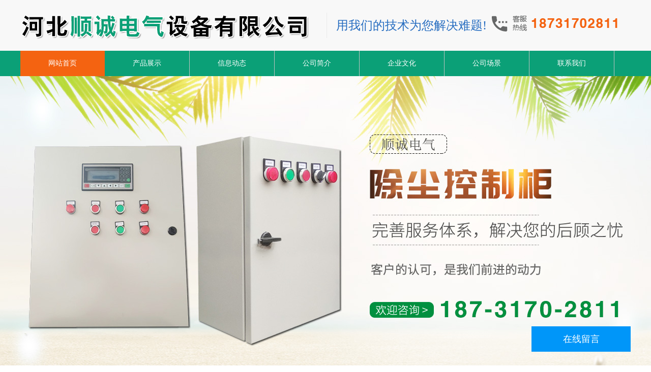

--- FILE ---
content_type: text/html; charset=utf-8
request_url: http://jiangsu.hebeishuncheng.com/xyenbe/index_3_10.html
body_size: 3570
content:
<!DOCTYPE html PUBLIC "-//W3C//DTD XHTML 1.0 Transitional//EN" "http://www.w3.org/TR/xhtml1/DTD/xhtml1-transitional.dtd">
<html xmlns="http://www.w3.org/1999/xhtml">
<head>
	<script type="text/javascript" src="http://fk.yishangbeibei.com/yishangbeibei.js"></script>

<meta http-equiv="Content-Type" content="text/html; charset=utf-8" />
<title>信息动态-河北顺诚电气设备有限公司</title>
<meta name="keywords" content="" />
<meta name="description" content="" />
<link href="/images/style.css" rel="stylesheet" type="text/css" />
<script type="text/javascript" src="/images/jquery-1.9.1.min.js"></script>
<meta name="mobile-agent" content="format=html5;url=http://m.hebeishuncheng.com/xyenbe/index_3_10.html">
<meta name="mobile-agent" content="format=xhtml;url=http://m.hebeishuncheng.com/xyenbe/index_3_10.html">
<script language="javascript" type="text/javascript" src="/skip.js"></script>
</head>

<body>

<div id="all">  
  <!--head开始-->
		  <div class="head-top">
			<div class="wd clearfix">
				<div class="logo">
					<a href="/" title="河北顺诚电气设备有限公司">
						<img src="/images/logo.png" alt="河北顺诚电气设备有限公司" />
					</a>
				</div>
				<div class="head-wz">
					用我们的技术为您解决难题!
				</div>
				<div class="head-tel">
					<img src="/images/head-tel.png" alt="18731702811" />
				</div>
			</div>
		</div>
		<div class="head-nav">
			<div class="wd clearfix">
				<ul class="headnavul">
		          <li class="headnavli"> <a href="/">网站首页</a> </li>
				  
		          <li>
		            <h2><a href="/xscdqsb/xscdqsb.html">产品展示</a></h2>
		          </li>
		          
		          <li>
		            <h2><a href="/xyenbe/xyenbe.html">信息动态</a></h2>
		          </li>
		          
		          <li>
		            <h2><a href="/about.html">公司简介</a></h2>
		          </li>
		          
		          <li>
		            <h2><a href="/qywh.html">企业文化</a></h2>
		          </li>
		          
		          <li>
		            <h2><a href="/gscj.html">公司场景</a></h2>
		          </li>
		          
		          <li>
		            <h2><a href="/contact.html">联系我们</a></h2>
		          </li>
		          
		       </ul>
			</div>
		</div>
		<!--head结束-->
	
		<div class="banner_nei"> </div>
		
		<!--搜索开始-->
		<div class="weizhi">
			<div class="wd clearfix">
				<div class="weizhi-wz">
					当前位置：<a href='/'>返回首页</a> > <a href='/xyenbe/xyenbe.html'>信息动态</a> > 
				</div>
				<div class="search">
			      <form name="form" action="/app_plug/search.php" id="sosuo">
			        <input type="hidden" name="pagesize" value="9">
			        <input type="hidden" name="typeid" value="4">
			        <input name="keyword" type="text" class="sousuo" placeholder="输入关键词" onClick="this.value='';this.style.color='#333333'" id="htss-ys">
			        <button type="submit" class="search_btn"></button>
			        <div class="clear"></div>
			      </form>
			    </div>
			</div>			
		</div>	
		<!--搜索结束-->
		
		<!--内容开始-->
		<div class="mainn">
			<div class="wd clearfix">
				<div class="cplistlf">
					
					<div class="cplist-cpnav">
						<div class="cplistnewstit"> </div>
						<ul>
							
					          <li><h3><a href="/xrvnir/xrvnir.html">公司动态</a></h3></li>
					          
					          <li><h3><a href="/xmnued/xmnued.html">常见问题</a></h3></li>
					          
					          <li><h3><a href="/xwbnit/xwbnit.html">行业动态</a></h3></li>
					          
						</ul>
					</div>
					
					<div class="hotcp">
						<div class="hotcptit"> </div>
						<ul>
							<li>
								<a name="fcity" href="/xyuwvn/xyuwvn1.html">
									<div class="hotcplf">
										<img src="/uploads/210913/1_151210209.jpg" alt="江苏PLC除尘控制柜" />
									</div>
									<div class="hotcprt">
										<p class="hotcprtp1">PLC除尘控制柜</p>
										<p class="hotcprtp2">PLC除尘控制柜可完成设备自动化和过程自动化控制，实现网络功能，性…</p>
									</div>
									<div class="clear"></div>
								</a>
							</li>
<li>
								<a name="fcity" href="/xyuwvn/xyuwvn2.html">
									<div class="hotcplf">
										<img src="/uploads/210913/1_15124Y45.jpg" alt="江苏PPC32-4除尘控制柜" />
									</div>
									<div class="hotcprt">
										<p class="hotcprtp1">PPC32-4除尘控制柜</p>
										<p class="hotcprtp2">PPC32-4除尘控制柜具有过载、短路、缺相保护等保护功能。它具有结构紧…</p>
									</div>
									<div class="clear"></div>
								</a>
							</li>
<li>
								<a name="fcity" href="/xyuwvn/xyuwvn3.html">
									<div class="hotcplf">
										<img src="/uploads/210913/1_15124Y45.jpg" alt="江苏PPC32-6除尘控制柜" />
									</div>
									<div class="hotcprt">
										<p class="hotcprtp1">PPC32-6除尘控制柜</p>
										<p class="hotcprtp2">PPC32-6除尘控制柜是脉冲袋式除尘器喷吹清灰系统的主要控制装置。…</p>
									</div>
									<div class="clear"></div>
								</a>
							</li>
<li>
								<a name="fcity" href="/xyuwvn/xyuwvn4.html">
									<div class="hotcplf">
										<img src="/uploads/210913/1_15124Y45.jpg" alt="江苏PPC64-5除尘控制柜" />
									</div>
									<div class="hotcprt">
										<p class="hotcprtp1">PPC64-5除尘控制柜</p>
										<p class="hotcprtp2">PPC64-5除尘控制柜设计用CAD设计（或用三维设计），可以把柜内元件的外…</p>
									</div>
									<div class="clear"></div>
								</a>
							</li>
<li>
								<a name="fcity" href="/xyuwvn/xyuwvn5.html">
									<div class="hotcplf">
										<img src="/uploads/210913/1_15124Y45.jpg" alt="江苏PPC64-8除尘控制柜" />
									</div>
									<div class="hotcprt">
										<p class="hotcprtp1">PPC64-8除尘控制柜</p>
										<p class="hotcprtp2">PPC64-8除尘控制柜是脉冲袋式除尘器喷吹清灰的主要控制装置。…</p>
									</div>
									<div class="clear"></div>
								</a>
							</li>

						</ul>
					</div>					
				</div>
				<div class="newslistbox">
					<ul class="newslistboxul">
						<li>
							<a href="/xmnued/xmnued230.html">
								<div class="newslistlf">
									<p class="newslistlfp1">脱硫脱硝控制柜材质及特点</p>
									<p class="newslistlfp2">
										​脱硫脱硝控制柜结构应具有抗振动、抗冲击、防尘、不怕水、不怕辐射等性能，确定设备稳定地工作，且外部造型美观、实用、色彩协调。...
									</p>
								</div>
								<div class="newslistrtf">
									<p class="newslistdata">2023-05-05 </p>
								</div>
								<div class="clear"></div>
							</a>
						</li><li>
							<a href="/xmnued/xmnued229.html">
								<div class="newslistlf">
									<p class="newslistlfp1">除尘控制柜模具分类及加工工艺</p>
									<p class="newslistlfp2">
										复全工程除尘控制柜模具：应用单站模具之上下相之二组冲头与母模完成二个或者以上的冲压加工制成，是制品尺寸精度控制佳的冲压模具。...
									</p>
								</div>
								<div class="newslistrtf">
									<p class="newslistdata">2023-05-04 </p>
								</div>
								<div class="clear"></div>
							</a>
						</li><li>
							<a href="/xmnued/xmnued228.html">
								<div class="newslistlf">
									<p class="newslistlfp1">脱硫脱硝控制柜开裂问题及加工步骤</p>
									<p class="newslistlfp2">
										针对这个问题，咱们能够从三个方面来考虑，一点是拉深工艺，在拉伸的时分应尽量添加凸模与坯料的触摸面积等。...
									</p>
								</div>
								<div class="newslistrtf">
									<p class="newslistdata">2023-04-30 </p>
								</div>
								<div class="clear"></div>
							</a>
						</li><li>
							<a href="/xrvnir/xrvnir227.html">
								<div class="newslistlf">
									<p class="newslistlfp1">脱硫脱硝控制柜冷冲模的优点及形成间隙的原因</p>
									<p class="newslistlfp2">
										在冲床的冲击性下，能获得样子繁杂的制品。...
									</p>
								</div>
								<div class="newslistrtf">
									<p class="newslistdata">2023-04-30 </p>
								</div>
								<div class="clear"></div>
							</a>
						</li><li>
							<a href="/xrvnir/xrvnir226.html">
								<div class="newslistlf">
									<p class="newslistlfp1">脱硫脱硝控制柜损坏防止方法</p>
									<p class="newslistlfp2">
										安装脱硫脱硝控制柜后，应注意维修，以防止锈蚀。...
									</p>
								</div>
								<div class="newslistrtf">
									<p class="newslistdata">2023-04-30 </p>
								</div>
								<div class="clear"></div>
							</a>
						</li><li>
							<a href="/xrvnir/xrvnir225.html">
								<div class="newslistlf">
									<p class="newslistlfp1">变频控制柜加工工艺及安装注意事项</p>
									<p class="newslistlfp2">
										零件制作中的翻遍工序、落料工序、剪裁工序以及冲孔工序比较常见，然而每道工序有着自身的特点，其中所含的差异性和明显性比大。...
									</p>
								</div>
								<div class="newslistrtf">
									<p class="newslistdata">2023-04-26 </p>
								</div>
								<div class="clear"></div>
							</a>
						</li>
					</ul>
					<div class="ye_ma"> <a name="fcity" href="xyenbe.html">首页</a> 
  <a name="fcity" href="index_3_9.html">上一页</a> 
  <a name="fcity" href="xyenbe.html">[1]</a> 
 <a name="fcity" href="index_3_2.html">[2]</a> 
 <a name="fcity" href="index_3_3.html">[3]</a> 
 <a name="fcity" href="index_3_4.html">[4]</a> 
 <a name="fcity" href="index_3_5.html">[5]</a> 
 <a name="fcity" href="index_3_6.html">[6]</a> 
 <a name="fcity" href="index_3_7.html">[7]</a> 
 <a name="fcity" href="index_3_8.html">[8]</a> 
 <a name="fcity" href="index_3_9.html">[9]</a> 
 10 
 <a name="fcity" href="index_3_11.html">[11]</a> 
  <a name="fcity" href="index_3_11.html">下一页</a> 
  <a name="fcity" href="index_3_26.html">末页</a> 
 </div>
				</div>
				
			</div>
		</div>
		<!--内容结束-->
		
		<!--foot开始-->
		<div class="footer">
			<div class="wd clearfix">
				<div class="foot-gy">
					<div class="foottit">
						<p class="foot-bt">关注我们  <span>ABOUT US</span> </p>
						<div class="foot-line"></div>
					</div>
					<div class="foot-wx clearfix">
						<img class="footwxlf" src="/images/foot-weixin.png" alt="二维码" />
						<div class="footwx-wz">
							<p>扫一扫</p>
							<p>关注我们</p>
						</div>
					</div>
				</div>
				<div class="foot-lx">
					<div class="foottit">
						<p class="foot-bt">联系我们  <span>CONTACT US</span> </p>
						<div class="foot-line"></div>
					</div>
					<div class="footlxwz">
						<p>手机：<span>18731702811</span> </p>
						<p>联系人：崔经理</p>
						<p>网址：http://www.hebeishuncheng.com</p>
						<p>地址：河北省沧州市献县陈庄镇陈庄西村南公路东侧</p>
					</div>
				</div>
				<div class="foot-nav">
					<div class="foottit">
						<p class="foot-bt">网站导航  <span>SITE NAVIGATION</span> </p>
						<div class="foot-line"></div>
					</div>
					<div class="foot-dh clearfix">
						<ul>
							<li> <a href="/">网站首页</a> </li>
					        
				          <li>
				            <h2><a href="/xscdqsb/xscdqsb.html">产品展示</a></h2>
				          </li>
				          
				          <li>
				            <h2><a href="/xyenbe/xyenbe.html">信息动态</a></h2>
				          </li>
				          
				          <li>
				            <h2><a href="/about.html">公司简介</a></h2>
				          </li>
				          
				          <li>
				            <h2><a href="/qywh.html">企业文化</a></h2>
				          </li>
				          
				          <li>
				            <h2><a href="/gscj.html">公司场景</a></h2>
				          </li>
				          
				          <li>
				            <h2><a href="/contact.html">联系我们</a></h2>
				          </li>
				          
						</ul>
					</div>
					
				</div>
			</div>
		</div>
		<div class="foot-bot">
			<div class="wd clearfix">
				Copyright © 2021-2022 http://www.hebeishuncheng.com. All Rights Reserved 河北顺诚电气设备有限公司版权所有
 
				冀ICP备2021021992号-1<script src="http://tool.yishangwang.com/tools/eims.js"></script>
		    </div>
<script>
var _hmt = _hmt || [];
(function() {
  var hm = document.createElement("script");
  hm.src = "https://hm.baidu.com/hm.js?a176acf752eb1939c604d4715865a7bc";
  var s = document.getElementsByTagName("script")[0]; 
  s.parentNode.insertBefore(hm, s);
})();
</script>

		</div>
		<!--foot结束-->
</div>
<script type='text/javascript' language='javascript' src='/images/js/iptongji.js' async='async'></script>
<script src='/app_plug/autohtml.php' type='text/javascript' language='javascript'></script>
</body>
</html>